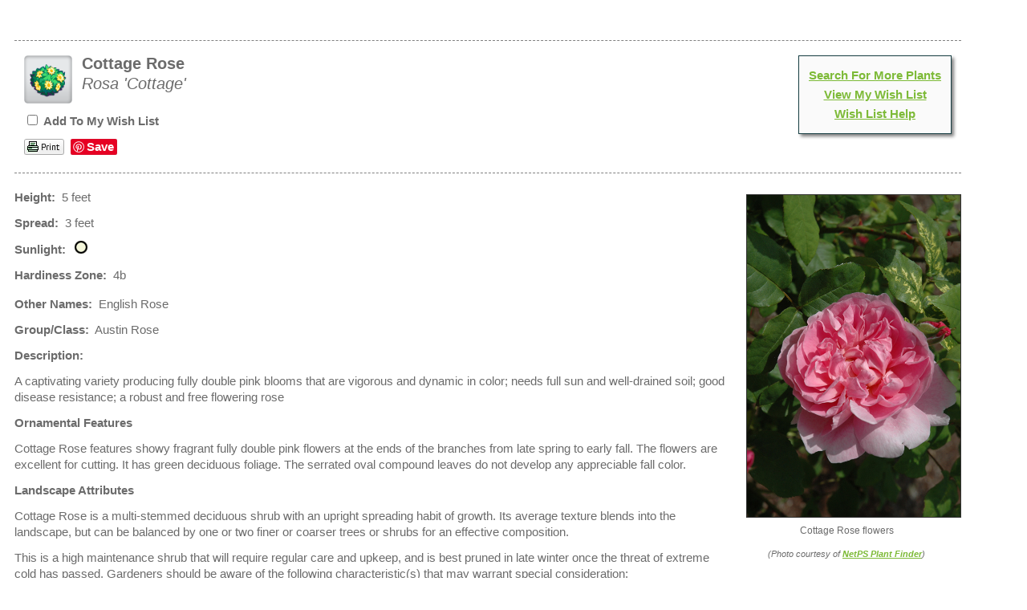

--- FILE ---
content_type: text/html; charset=utf-8
request_url: https://plants.westonnurseries.com/12130019/Plant/21427/Cottage_Rose
body_size: 4252
content:
<!DOCTYPE html PUBLIC '-//W3C//DTD HTML 4.01 Transitional//EN' 'http://www.w3.org/TR/html4/loose.dtd'><html>

    <head>
        <title>Cottage Rose (Rosa 'Cottage') in Boston Hopkinton Chelmsford Hingham Middleborough Massachusetts MA at Weston Nurseries</title>
        <meta charset="utf-8" />
        <meta name="description" content="Find Cottage Rose (Rosa 'Cottage') in Boston Hopkinton Chelmsford Hingham Middleborough Massachusetts MA at Weston Nurseries (English Rose)" />
        
        
        <link href="/12130019/Style/CSSOverwritePre" rel="stylesheet" type="text/css" media="all" />
        <link href="/Content/NetPS.css" rel="stylesheet" type="text/css" media="all" />
        <link href="/12130019/Style/DynamicText" rel="stylesheet" type="text/css" media="all" />
        <link href="/12130019/Style/DynamicLayout" rel="stylesheet" type="text/css" media="all" />
        <link href="/12130019/Style/CSSOverwritePost" rel="stylesheet" type="text/css" media="all" />
        
    <meta name="description" content="Find Cottage Rose (Rosa &#39;Cottage&#39;) in Boston Hopkinton Chelmsford Hingham Middleborough Massachusetts MA at Weston Nurseries (English Rose)" />
    <link rel="canonical" href="https://plants.westonnurseries.com/12130019/Plant/21427/Cottage_Rose/" />
    <meta property="og:title" content="Cottage Rose (Rosa &#39;Cottage&#39;) at Weston Nurseries" />
    <meta property="og:type" content="article" />
    <meta property="og:url" content="/12130019/Plant/21427/Cottage_Rose" />
    <meta property="og:image" content="/Content/Images/Photos/H193-06.jpg" />
    <meta property="og:site_name" content="Weston Nurseries Plant Finder" />
    <meta property="fb:app_id" content="449956421735903" />
    

        <script language="javascript" src="/Scripts/NetPSmyPlants.js" type="text/javascript"></script>
            
            <script type="text/javascript" src="/Scripts/highslide.js"></script>
            <link rel="stylesheet" type="text/css" href="/Content/highslide.css" />
            <script type="text/javascript">
            hs.graphicsDir = '/Content/Graphics/';
            hs.outlineType = 'rounded-white';
            hs.showCredits = false;
            hs.dimmingOpacity = 0.75;
            hs.restoreTitle = "Click to close image; click and drag to move";
            </script>
        


    <style type="text/css">

        
        #pageMaster #floatClear #NetPS-PlantPicRightFirst {
            width: 197px;
        }

        #pageMaster #floatClear #NetPS-PlantPicRightFirst img {
            width: 177px;
        }

        @media only screen and (min-width: 800px) {
            #pageMaster #floatClear #NetPS-PlantPicRightFirst {
                width: 286px;
            }

            #pageMaster #floatClear #NetPS-PlantPicRightFirst img {
                width: 266px;
            }
        }
        




    </style>

    </head>
    <body  >
        
        <div id="pageMaster">
            <div id="floatClear">
                            <p class="NetPS-ReturnLink">&gt;&gt; <a class="NetPS-DefaultLink" href="http://www.westonnurseries.com" target="_self">Home</a></p>
                            



    <div id="fb-root"></div>
    <script async defer crossorigin="anonymous" src="https://connect.facebook.net/en_US/sdk.js#xfbml=1&version=v21.0"></script>
<div id="NetPS-PlantContainer">
    <!-- Plant Header -->
    <div id="NetPS-PlantHeader">
            <div class="NetPS-PlantHeaderSpacerTop">&nbsp;</div>
        <div id="NetPS-PlantHeaderBox">
                <div id="NetPS-mPLinkBox">
                    <div id="NetPS-mPLinkBoxInsert">
                            <div class="NetPS-mPLinkBoxLine">
                                <a class="NetPS-DefaultLink" href="/12130019">Search For More Plants</a>
                            </div>
                                                    <div class="NetPS-mPLinkBoxLine">
                                <a class="NetPS-DefaultLink" href="/12130019/PlantList">View My Wish List</a>
                            </div>
                            <div class="NetPS-mPLinkBoxLine">
                                <a class="NetPS-DefaultLink" href="/12130019/Help/PlantList">Wish List Help</a>
                            </div>
                    </div>
                </div>
            <div id="NetPS-PlantIconLeft"><img alt="shrub" src="/Content/Images/Icons/CSC-Icon-shru.png" title="shrub"></img></div>
            <div id="NetPS-PlantName">
                <p id="NetPS-PlantCommonName">
                    Cottage Rose                </p>
                <p id="NetPS-PlantBotanicName">Rosa &#39;Cottage&#39;</p>
            </div>
                <div id="NetPS-PlantAddPlant">
                    <form id="NetPSPlantForm" name="NetPSPlantForm">
                        <p>
                            <input type="checkbox"  name="CheckmP" value="True" onclick="mPModifyMPQTY(document.NetPSPlantForm.CheckmP, '21427', 'NetPSR000mPID12130019')" id="CheckmP" />
                            <span class="NetPS-PlantAddText">Add To My Wish List</span>
                        </p>
                    </form>
                </div>
                    <div id="NetPS-PlantButtonBlock">
            <div class="NetPS-PlantButtonBlock-PF">
                <a href="/12130019/Plant/Print?id=21427" rel="nofollow" target="_blank"><img src="/Content/Images/Icons/NetPSPrintIcon.png" alt="print page" title="print page" class="NetPS-IconLink" /></a>
            </div>
                    <div class="NetPS-PlantButtonBlock-FB">
                        <div class="fb-like" data-href="/12130019/Plant/21427/Cottage_Rose" data-width="" data-layout="button" data-action="like" data-size="small" data-share="true"></div>
                    </div>
                <div class="NetPS-PlantButtonBlock-PN">
                    <a href="https://www.pinterest.com/pin/create/button/" data-pin-do="buttonBookmark" data-pin-lang="en"> </a>
                </div>
            <div class="NetPS-Clear"></div>
        </div>
            <div class="NetPS-Clear"></div>
        </div>
            <div class="NetPS-PlantHeaderSpacerBot">&nbsp;</div>
    </div>
    <!-- Data and Photo block -->
    <div id="NetPS-PlantBox">
        <!-- Photo 1 -->
        <div id="NetPS-PlantPicRightFirst">
                
                    <a href="/Content/Images/Photos/H193-06.jpg" class="highslide" onclick="return hs.expand(this)" id="thumb1">
                        <img src="/Content/Images/Photos/H193-06.jpg" class="NetPS-PlantPhoto" alt="Cottage Rose (Rosa 'Cottage') at Weston Nurseries" title="Click to view a full-size photo of Cottage Rose (Rosa 'Cottage') at Weston Nurseries" />
                    </a>
                
                                
                        <div class="highslide-caption"><p class="NetPS-PlantPopupText">Cottage Rose flowers</p></div>
                    
                <p class="NetPS-PlantCaption">Cottage Rose flowers</p>
                        <p class="NetPS-PlantCreditText">(Photo courtesy of <a class="NetPS-PlantCreditLink" href="http://www.netpsplantfinder.com" target="_blank">NetPS Plant Finder</a>)</p>
        </div>
                <!-- Primary Data -->
        <div id="NetPS-PlantQuickFactsBox">
                <p id="NetPS-PlantHeight"><span class="NetPS-PlantQuickFactsHeader">Height:</span>&nbsp; 5 feet</p>
                            <p id="NetPS-PlantSpread"><span class="NetPS-PlantQuickFactsHeader">Spread:</span>&nbsp; 3 feet</p>
            <p id="NetPS-PlantSunlight">
                <span class="NetPS-PlantQuickFactsHeader">Sunlight:</span>&nbsp;
                    <img alt="full sun" class="NetPS-PlantLightIcon" src="/Content/Images/Icons/NetPS-light-sun.gif" title="full sun"></img>&nbsp;
            </p>
                <p id="NetPS-PlantHardiness"><span class="NetPS-PlantQuickFactsHeader">Hardiness Zone:</span>&nbsp; 4b</p>
        </div>
            <p id="NetPS-PlantOtherSpecies"><span class="NetPS-PlantQuickFactsHeader">Other Names:</span>&nbsp; English Rose</p>
                    <p id="NetPS-PlantGroup"><span class="NetPS-PlantQuickFactsHeader">Group/Class:</span>&nbsp; Austin Rose</p>
                        <!-- Plant Descriptions -->
            <p id="NetPS-PlantCommentsHeader"><span class="NetPS-PlantDescHeader">Description:</span></p>
            <p id="NetPS-PlantComments">A captivating variety producing fully double pink blooms that are vigorous and dynamic in color; needs full sun and well-drained soil; good disease resistance; a robust and free flowering rose</p>
                            <p class="NetPS-PlantDescHeader" id="NetPS-PlantOFHeader">Ornamental Features</p>
            <p id="NetPS-PlantOFPara1">Cottage Rose features showy fragrant fully double pink flowers at the ends of the branches from late spring to early fall. The flowers are excellent for cutting. It has green deciduous  foliage. The serrated oval compound leaves do not develop any appreciable fall color.</p>
            <p class="NetPS-PlantDescHeader" id="NetPS-PlantLAHeader">Landscape Attributes</p>
            <p id="NetPS-PlantLAPara1">Cottage Rose is a multi-stemmed deciduous shrub with an upright spreading habit of growth. Its average texture blends into the landscape, but can be balanced by one or two finer or coarser trees or shrubs for an effective composition.</p>
            <p id="NetPS-PlantLAPara2">This is a high maintenance shrub that will require regular care and upkeep, and is best pruned in late winter once the threat of extreme cold has passed. Gardeners should be aware of the following characteristic(s) that may warrant special consideration;</p>
                <ul id="NetPS-LAPara2-nc">
                        <li>Disease</li>
                        <li>Spiny</li>
                </ul>
            <p id="NetPS-PlantLAPara3">Cottage Rose is recommended for the following landscape applications;</p>
                <ul id="NetPS-LAPara3-ap">
                        <li>Mass Planting</li>
                        <li>Hedges/Screening</li>
                        <li>General Garden Use</li>
                </ul>
            <p class="NetPS-PlantDescHeader" id="NetPS-PlantPGHeader">Planting &amp; Growing</p>
            <p id="NetPS-PlantPGPara1">Cottage Rose will grow to be about 5 feet tall at maturity, with a spread of 3 feet. It tends to fill out right to the ground and therefore doesn't necessarily require facer plants in front, and is suitable for planting under power lines. It grows at a fast rate, and under ideal conditions can be expected to live for approximately 20 years.</p>
            <p id="NetPS-PlantPGPara2">This shrub should only be grown in full sunlight. It does best in average to evenly moist conditions, but will not tolerate standing water. It is not particular as to soil type or pH. It is highly tolerant of urban pollution and will even thrive in inner city environments. This particular variety is an interspecific hybrid.</p>
                            </div>
    <div class="NetPS-Clear">&nbsp; </div>
    <div id="NetPS-PlantIconBar">&nbsp; </div>
    <!-- Icon Overview -->
    <div id="NetPS-PlantIcons">
        <div id="NetPS-PlantIconBoxCh">
            <img alt="Hardiness Zone" src="/Content/Images/Icons/SHZ4.png" title="Hardiness Zone"></img>&nbsp;
            <img alt="Plant Height" src="/Content/Images/Icons/SMH-S2.png" title="Plant Height"></img>&nbsp;
            <img alt="Minimum Sunlight" src="/Content/Images/Icons/SML-FSun.png" title="Minimum Sunlight"></img>&nbsp;
            &nbsp;
            <div class="NetPS-PlantIconName" id="NetPS-PlantIconListCH">Characteristics</div>
        </div>
        <div id="NetPS-PlantIconBoxAp">
                <img alt="Massing" src="/Content/Images/Icons/SAppl-Mass.png" title="Massing"></img>&nbsp;
                <img alt="Screening" src="/Content/Images/Icons/SAppl-Scre.png" title="Screening"></img>&nbsp;
                <img alt="Garden" src="/Content/Images/Icons/SAppl-Gard.png" title="Garden"></img>&nbsp;
            <div class="NetPS-PlantIconName" id="NetPS-PlantIconListAP">Applications</div>
        </div>
        <div id="NetPS-PlantIconBoxOr">
                <img alt="Flowers" src="/Content/Images/Icons/SAttr-Flow.png" title="Flowers"></img>&nbsp;
            <div class="NetPS-PlantIconName" id="NetPS-PlantIconListOF">Features &amp; Attributes</div>
        </div>
    </div>

    <script type="text/javascript" async defer src="//assets.pinterest.com/js/pinit.js"></script>
    <!-- CSC Reveal
                    <div>
                        <p>shru:rose</p>
                    </div>
    End CSC Reveal -->
    <!-- End Content Frame -->
</div>


                <div id="NetPS-PageFooter">
                        <p class="NetPS-FooterSiteMap">
                            <a class="NetPS-FinePrintLink" href="/12130019/SiteMap">Site Map</a> | <a class="NetPS-FinePrintLink" href="/12130019/SiteMapXML">Site Map XML</a>
                        </p>
                    <p id="NetPS-FooterTag">
                        A <a href="https://www.netpsplantfinder.com/" class="NetPS-FinePrintLink" target="_blank" aria-label="opens in new tab">NetPS Plant Finder</a> tool<br />
                    </p>
                </div>
            </div>
        </div>
        
    </body>
</html>
